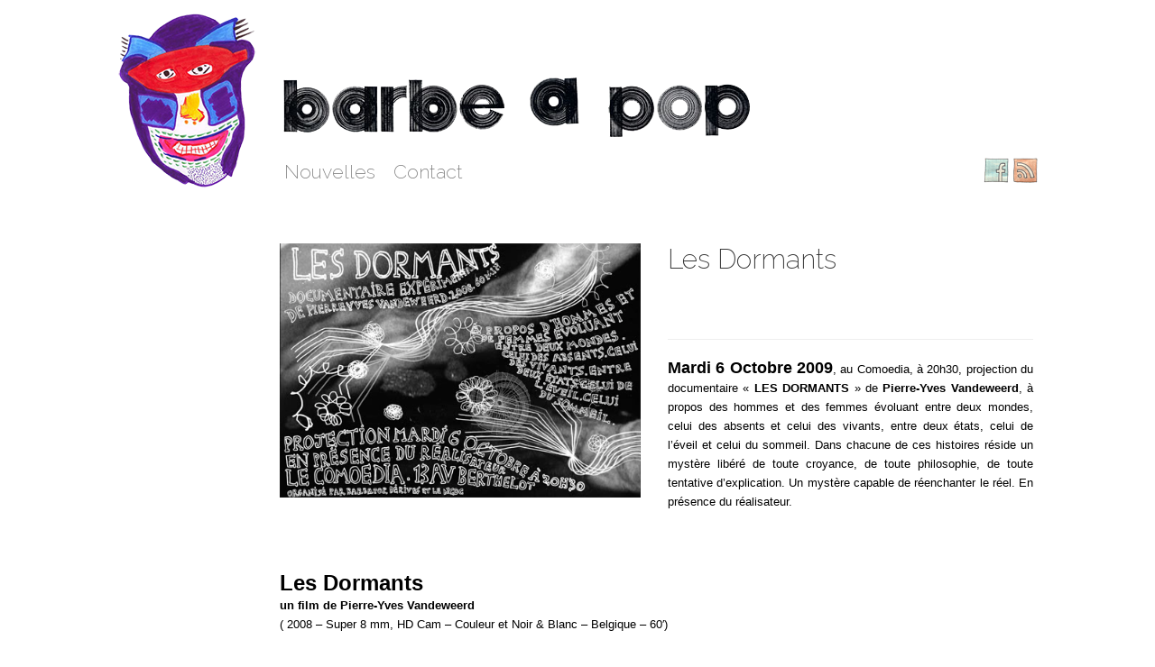

--- FILE ---
content_type: text/html; charset=UTF-8
request_url: http://www.barbapop.com/les-dormants/
body_size: 8095
content:
<!DOCTYPE html>
<html lang="en">
  <head>
    <meta charset="utf-8">
    <meta http-equiv="content-language" content="fr">
    <title>Les Dormants |  Barbe à pop</title>
    <meta name="viewport" content="width=device-width, initial-scale=1.0">
	<meta name="description" content="Barbapop, organisation de concerts et expositions DIY, éditions d’affiches et fanzines, à Lyon et ailleurs, depuis 2007.">
	<meta name="keywords" content="concert, micro edition, fanzines, projection, pop, sebastien escande, DIY, serigraphie, illustration, dessin, lyon, proces, affichage libre">
	<meta name="robots" content="All">
	<meta name="author" content="Marion Chaudat">
	<meta name="copyright" content="Marion Chaudat">

    <link href='http://fonts.googleapis.com/css?family=Raleway:200,500,700' rel='stylesheet' type='text/css'>
    
    <link href="http://www.barbapop.com/wp-content/themes/barbapop/style.css" rel="stylesheet">
    <link href="http://www.barbapop.com/wp-content/themes/barbapop/bootstrap/css/bootstrap-responsive.css" rel="stylesheet" type="text/css" >
	<link href="http://www.barbapop.com/wp-content/themes/barbapop/bootstrap/css/lightbox.css" rel="stylesheet" />


    <!--[if lt IE 9]>
      <script src="http://html5shim.googlecode.com/svn/trunk/html5.js"></script>
    <![endif]-->

    <!-- Le fav and touch icons -->

    <link rel="shortcut icon" href="../assets/ico/favicon.ico">
    <link rel="apple-touch-icon-precomposed" sizes="144x144" href="../assets/ico/apple-touch-icon-144-precomposed.png">
    <link rel="apple-touch-icon-precomposed" sizes="114x114" href="../assets/ico/apple-touch-icon-114-precomposed.png">
    <link rel="apple-touch-icon-precomposed" sizes="72x72" href="../assets/ico/apple-touch-icon-72-precomposed.png">
    <link rel="apple-touch-icon-precomposed" href="../assets/ico/apple-touch-icon-57-precomposed.png">    
    
    
<meta name='robots' content='max-image-preview:large' />
<link rel="alternate" type="application/rss+xml" title="Barbe à pop &raquo; Les Dormants Flux des commentaires" href="http://www.barbapop.com/les-dormants/feed/" />
<script type="text/javascript">
window._wpemojiSettings = {"baseUrl":"https:\/\/s.w.org\/images\/core\/emoji\/14.0.0\/72x72\/","ext":".png","svgUrl":"https:\/\/s.w.org\/images\/core\/emoji\/14.0.0\/svg\/","svgExt":".svg","source":{"concatemoji":"http:\/\/www.barbapop.com\/wp-includes\/js\/wp-emoji-release.min.js?ver=6.2.8"}};
/*! This file is auto-generated */
!function(e,a,t){var n,r,o,i=a.createElement("canvas"),p=i.getContext&&i.getContext("2d");function s(e,t){p.clearRect(0,0,i.width,i.height),p.fillText(e,0,0);e=i.toDataURL();return p.clearRect(0,0,i.width,i.height),p.fillText(t,0,0),e===i.toDataURL()}function c(e){var t=a.createElement("script");t.src=e,t.defer=t.type="text/javascript",a.getElementsByTagName("head")[0].appendChild(t)}for(o=Array("flag","emoji"),t.supports={everything:!0,everythingExceptFlag:!0},r=0;r<o.length;r++)t.supports[o[r]]=function(e){if(p&&p.fillText)switch(p.textBaseline="top",p.font="600 32px Arial",e){case"flag":return s("\ud83c\udff3\ufe0f\u200d\u26a7\ufe0f","\ud83c\udff3\ufe0f\u200b\u26a7\ufe0f")?!1:!s("\ud83c\uddfa\ud83c\uddf3","\ud83c\uddfa\u200b\ud83c\uddf3")&&!s("\ud83c\udff4\udb40\udc67\udb40\udc62\udb40\udc65\udb40\udc6e\udb40\udc67\udb40\udc7f","\ud83c\udff4\u200b\udb40\udc67\u200b\udb40\udc62\u200b\udb40\udc65\u200b\udb40\udc6e\u200b\udb40\udc67\u200b\udb40\udc7f");case"emoji":return!s("\ud83e\udef1\ud83c\udffb\u200d\ud83e\udef2\ud83c\udfff","\ud83e\udef1\ud83c\udffb\u200b\ud83e\udef2\ud83c\udfff")}return!1}(o[r]),t.supports.everything=t.supports.everything&&t.supports[o[r]],"flag"!==o[r]&&(t.supports.everythingExceptFlag=t.supports.everythingExceptFlag&&t.supports[o[r]]);t.supports.everythingExceptFlag=t.supports.everythingExceptFlag&&!t.supports.flag,t.DOMReady=!1,t.readyCallback=function(){t.DOMReady=!0},t.supports.everything||(n=function(){t.readyCallback()},a.addEventListener?(a.addEventListener("DOMContentLoaded",n,!1),e.addEventListener("load",n,!1)):(e.attachEvent("onload",n),a.attachEvent("onreadystatechange",function(){"complete"===a.readyState&&t.readyCallback()})),(e=t.source||{}).concatemoji?c(e.concatemoji):e.wpemoji&&e.twemoji&&(c(e.twemoji),c(e.wpemoji)))}(window,document,window._wpemojiSettings);
</script>
<style type="text/css">
img.wp-smiley,
img.emoji {
	display: inline !important;
	border: none !important;
	box-shadow: none !important;
	height: 1em !important;
	width: 1em !important;
	margin: 0 0.07em !important;
	vertical-align: -0.1em !important;
	background: none !important;
	padding: 0 !important;
}
</style>
	<link rel='stylesheet' id='wp-block-library-css' href='http://www.barbapop.com/wp-includes/css/dist/block-library/style.min.css?ver=6.2.8' type='text/css' media='all' />
<link rel='stylesheet' id='classic-theme-styles-css' href='http://www.barbapop.com/wp-includes/css/classic-themes.min.css?ver=6.2.8' type='text/css' media='all' />
<style id='global-styles-inline-css' type='text/css'>
body{--wp--preset--color--black: #000000;--wp--preset--color--cyan-bluish-gray: #abb8c3;--wp--preset--color--white: #ffffff;--wp--preset--color--pale-pink: #f78da7;--wp--preset--color--vivid-red: #cf2e2e;--wp--preset--color--luminous-vivid-orange: #ff6900;--wp--preset--color--luminous-vivid-amber: #fcb900;--wp--preset--color--light-green-cyan: #7bdcb5;--wp--preset--color--vivid-green-cyan: #00d084;--wp--preset--color--pale-cyan-blue: #8ed1fc;--wp--preset--color--vivid-cyan-blue: #0693e3;--wp--preset--color--vivid-purple: #9b51e0;--wp--preset--gradient--vivid-cyan-blue-to-vivid-purple: linear-gradient(135deg,rgba(6,147,227,1) 0%,rgb(155,81,224) 100%);--wp--preset--gradient--light-green-cyan-to-vivid-green-cyan: linear-gradient(135deg,rgb(122,220,180) 0%,rgb(0,208,130) 100%);--wp--preset--gradient--luminous-vivid-amber-to-luminous-vivid-orange: linear-gradient(135deg,rgba(252,185,0,1) 0%,rgba(255,105,0,1) 100%);--wp--preset--gradient--luminous-vivid-orange-to-vivid-red: linear-gradient(135deg,rgba(255,105,0,1) 0%,rgb(207,46,46) 100%);--wp--preset--gradient--very-light-gray-to-cyan-bluish-gray: linear-gradient(135deg,rgb(238,238,238) 0%,rgb(169,184,195) 100%);--wp--preset--gradient--cool-to-warm-spectrum: linear-gradient(135deg,rgb(74,234,220) 0%,rgb(151,120,209) 20%,rgb(207,42,186) 40%,rgb(238,44,130) 60%,rgb(251,105,98) 80%,rgb(254,248,76) 100%);--wp--preset--gradient--blush-light-purple: linear-gradient(135deg,rgb(255,206,236) 0%,rgb(152,150,240) 100%);--wp--preset--gradient--blush-bordeaux: linear-gradient(135deg,rgb(254,205,165) 0%,rgb(254,45,45) 50%,rgb(107,0,62) 100%);--wp--preset--gradient--luminous-dusk: linear-gradient(135deg,rgb(255,203,112) 0%,rgb(199,81,192) 50%,rgb(65,88,208) 100%);--wp--preset--gradient--pale-ocean: linear-gradient(135deg,rgb(255,245,203) 0%,rgb(182,227,212) 50%,rgb(51,167,181) 100%);--wp--preset--gradient--electric-grass: linear-gradient(135deg,rgb(202,248,128) 0%,rgb(113,206,126) 100%);--wp--preset--gradient--midnight: linear-gradient(135deg,rgb(2,3,129) 0%,rgb(40,116,252) 100%);--wp--preset--duotone--dark-grayscale: url('#wp-duotone-dark-grayscale');--wp--preset--duotone--grayscale: url('#wp-duotone-grayscale');--wp--preset--duotone--purple-yellow: url('#wp-duotone-purple-yellow');--wp--preset--duotone--blue-red: url('#wp-duotone-blue-red');--wp--preset--duotone--midnight: url('#wp-duotone-midnight');--wp--preset--duotone--magenta-yellow: url('#wp-duotone-magenta-yellow');--wp--preset--duotone--purple-green: url('#wp-duotone-purple-green');--wp--preset--duotone--blue-orange: url('#wp-duotone-blue-orange');--wp--preset--font-size--small: 13px;--wp--preset--font-size--medium: 20px;--wp--preset--font-size--large: 36px;--wp--preset--font-size--x-large: 42px;--wp--preset--spacing--20: 0.44rem;--wp--preset--spacing--30: 0.67rem;--wp--preset--spacing--40: 1rem;--wp--preset--spacing--50: 1.5rem;--wp--preset--spacing--60: 2.25rem;--wp--preset--spacing--70: 3.38rem;--wp--preset--spacing--80: 5.06rem;--wp--preset--shadow--natural: 6px 6px 9px rgba(0, 0, 0, 0.2);--wp--preset--shadow--deep: 12px 12px 50px rgba(0, 0, 0, 0.4);--wp--preset--shadow--sharp: 6px 6px 0px rgba(0, 0, 0, 0.2);--wp--preset--shadow--outlined: 6px 6px 0px -3px rgba(255, 255, 255, 1), 6px 6px rgba(0, 0, 0, 1);--wp--preset--shadow--crisp: 6px 6px 0px rgba(0, 0, 0, 1);}:where(.is-layout-flex){gap: 0.5em;}body .is-layout-flow > .alignleft{float: left;margin-inline-start: 0;margin-inline-end: 2em;}body .is-layout-flow > .alignright{float: right;margin-inline-start: 2em;margin-inline-end: 0;}body .is-layout-flow > .aligncenter{margin-left: auto !important;margin-right: auto !important;}body .is-layout-constrained > .alignleft{float: left;margin-inline-start: 0;margin-inline-end: 2em;}body .is-layout-constrained > .alignright{float: right;margin-inline-start: 2em;margin-inline-end: 0;}body .is-layout-constrained > .aligncenter{margin-left: auto !important;margin-right: auto !important;}body .is-layout-constrained > :where(:not(.alignleft):not(.alignright):not(.alignfull)){max-width: var(--wp--style--global--content-size);margin-left: auto !important;margin-right: auto !important;}body .is-layout-constrained > .alignwide{max-width: var(--wp--style--global--wide-size);}body .is-layout-flex{display: flex;}body .is-layout-flex{flex-wrap: wrap;align-items: center;}body .is-layout-flex > *{margin: 0;}:where(.wp-block-columns.is-layout-flex){gap: 2em;}.has-black-color{color: var(--wp--preset--color--black) !important;}.has-cyan-bluish-gray-color{color: var(--wp--preset--color--cyan-bluish-gray) !important;}.has-white-color{color: var(--wp--preset--color--white) !important;}.has-pale-pink-color{color: var(--wp--preset--color--pale-pink) !important;}.has-vivid-red-color{color: var(--wp--preset--color--vivid-red) !important;}.has-luminous-vivid-orange-color{color: var(--wp--preset--color--luminous-vivid-orange) !important;}.has-luminous-vivid-amber-color{color: var(--wp--preset--color--luminous-vivid-amber) !important;}.has-light-green-cyan-color{color: var(--wp--preset--color--light-green-cyan) !important;}.has-vivid-green-cyan-color{color: var(--wp--preset--color--vivid-green-cyan) !important;}.has-pale-cyan-blue-color{color: var(--wp--preset--color--pale-cyan-blue) !important;}.has-vivid-cyan-blue-color{color: var(--wp--preset--color--vivid-cyan-blue) !important;}.has-vivid-purple-color{color: var(--wp--preset--color--vivid-purple) !important;}.has-black-background-color{background-color: var(--wp--preset--color--black) !important;}.has-cyan-bluish-gray-background-color{background-color: var(--wp--preset--color--cyan-bluish-gray) !important;}.has-white-background-color{background-color: var(--wp--preset--color--white) !important;}.has-pale-pink-background-color{background-color: var(--wp--preset--color--pale-pink) !important;}.has-vivid-red-background-color{background-color: var(--wp--preset--color--vivid-red) !important;}.has-luminous-vivid-orange-background-color{background-color: var(--wp--preset--color--luminous-vivid-orange) !important;}.has-luminous-vivid-amber-background-color{background-color: var(--wp--preset--color--luminous-vivid-amber) !important;}.has-light-green-cyan-background-color{background-color: var(--wp--preset--color--light-green-cyan) !important;}.has-vivid-green-cyan-background-color{background-color: var(--wp--preset--color--vivid-green-cyan) !important;}.has-pale-cyan-blue-background-color{background-color: var(--wp--preset--color--pale-cyan-blue) !important;}.has-vivid-cyan-blue-background-color{background-color: var(--wp--preset--color--vivid-cyan-blue) !important;}.has-vivid-purple-background-color{background-color: var(--wp--preset--color--vivid-purple) !important;}.has-black-border-color{border-color: var(--wp--preset--color--black) !important;}.has-cyan-bluish-gray-border-color{border-color: var(--wp--preset--color--cyan-bluish-gray) !important;}.has-white-border-color{border-color: var(--wp--preset--color--white) !important;}.has-pale-pink-border-color{border-color: var(--wp--preset--color--pale-pink) !important;}.has-vivid-red-border-color{border-color: var(--wp--preset--color--vivid-red) !important;}.has-luminous-vivid-orange-border-color{border-color: var(--wp--preset--color--luminous-vivid-orange) !important;}.has-luminous-vivid-amber-border-color{border-color: var(--wp--preset--color--luminous-vivid-amber) !important;}.has-light-green-cyan-border-color{border-color: var(--wp--preset--color--light-green-cyan) !important;}.has-vivid-green-cyan-border-color{border-color: var(--wp--preset--color--vivid-green-cyan) !important;}.has-pale-cyan-blue-border-color{border-color: var(--wp--preset--color--pale-cyan-blue) !important;}.has-vivid-cyan-blue-border-color{border-color: var(--wp--preset--color--vivid-cyan-blue) !important;}.has-vivid-purple-border-color{border-color: var(--wp--preset--color--vivid-purple) !important;}.has-vivid-cyan-blue-to-vivid-purple-gradient-background{background: var(--wp--preset--gradient--vivid-cyan-blue-to-vivid-purple) !important;}.has-light-green-cyan-to-vivid-green-cyan-gradient-background{background: var(--wp--preset--gradient--light-green-cyan-to-vivid-green-cyan) !important;}.has-luminous-vivid-amber-to-luminous-vivid-orange-gradient-background{background: var(--wp--preset--gradient--luminous-vivid-amber-to-luminous-vivid-orange) !important;}.has-luminous-vivid-orange-to-vivid-red-gradient-background{background: var(--wp--preset--gradient--luminous-vivid-orange-to-vivid-red) !important;}.has-very-light-gray-to-cyan-bluish-gray-gradient-background{background: var(--wp--preset--gradient--very-light-gray-to-cyan-bluish-gray) !important;}.has-cool-to-warm-spectrum-gradient-background{background: var(--wp--preset--gradient--cool-to-warm-spectrum) !important;}.has-blush-light-purple-gradient-background{background: var(--wp--preset--gradient--blush-light-purple) !important;}.has-blush-bordeaux-gradient-background{background: var(--wp--preset--gradient--blush-bordeaux) !important;}.has-luminous-dusk-gradient-background{background: var(--wp--preset--gradient--luminous-dusk) !important;}.has-pale-ocean-gradient-background{background: var(--wp--preset--gradient--pale-ocean) !important;}.has-electric-grass-gradient-background{background: var(--wp--preset--gradient--electric-grass) !important;}.has-midnight-gradient-background{background: var(--wp--preset--gradient--midnight) !important;}.has-small-font-size{font-size: var(--wp--preset--font-size--small) !important;}.has-medium-font-size{font-size: var(--wp--preset--font-size--medium) !important;}.has-large-font-size{font-size: var(--wp--preset--font-size--large) !important;}.has-x-large-font-size{font-size: var(--wp--preset--font-size--x-large) !important;}
.wp-block-navigation a:where(:not(.wp-element-button)){color: inherit;}
:where(.wp-block-columns.is-layout-flex){gap: 2em;}
.wp-block-pullquote{font-size: 1.5em;line-height: 1.6;}
</style>
<link rel='stylesheet' id='fancybox-css' href='http://www.barbapop.com/wp-content/plugins/easy-fancybox/fancybox/jquery.fancybox-1.3.7.min.css?ver=1.5.7' type='text/css' media='screen' />
<script type='text/javascript' src='http://www.barbapop.com/wp-includes/js/jquery/jquery.min.js?ver=3.6.4' id='jquery-core-js'></script>
<script type='text/javascript' src='http://www.barbapop.com/wp-includes/js/jquery/jquery-migrate.min.js?ver=3.4.0' id='jquery-migrate-js'></script>
<script type='text/javascript' src='http://www.barbapop.com/wp-content/themes/barbapop/bootstrap/js/bootstrap.js?ver=6.2.8' id='custom-script-js'></script>
<link rel="https://api.w.org/" href="http://www.barbapop.com/wp-json/" /><link rel="alternate" type="application/json" href="http://www.barbapop.com/wp-json/wp/v2/posts/341" /><link rel="EditURI" type="application/rsd+xml" title="RSD" href="http://www.barbapop.com/xmlrpc.php?rsd" />
<link rel="wlwmanifest" type="application/wlwmanifest+xml" href="http://www.barbapop.com/wp-includes/wlwmanifest.xml" />
<meta name="generator" content="WordPress 6.2.8" />
<link rel="canonical" href="http://www.barbapop.com/les-dormants/" />
<link rel='shortlink' href='http://www.barbapop.com/?p=341' />
<link rel="alternate" type="application/json+oembed" href="http://www.barbapop.com/wp-json/oembed/1.0/embed?url=http%3A%2F%2Fwww.barbapop.com%2Fles-dormants%2F" />
<link rel="alternate" type="text/xml+oembed" href="http://www.barbapop.com/wp-json/oembed/1.0/embed?url=http%3A%2F%2Fwww.barbapop.com%2Fles-dormants%2F&#038;format=xml" />

<!-- Easy FancyBox 1.5.7 using FancyBox 1.3.7 - RavanH (http://status301.net/wordpress-plugins/easy-fancybox/) -->
<script type="text/javascript">
/* <![CDATA[ */
var fb_timeout = null;
var fb_opts = { 'overlayShow' : true, 'hideOnOverlayClick' : true, 'showCloseButton' : true, 'centerOnScroll' : true, 'enableEscapeButton' : true, 'autoScale' : true };
var easy_fancybox_handler = function(){
	/* IMG */
	var fb_IMG_select = 'a[href*=".jpg"]:not(.nofancybox,.pin-it-button), area[href*=".jpg"]:not(.nofancybox), a[href*=".jpeg"]:not(.nofancybox,.pin-it-button), area[href*=".jpeg"]:not(.nofancybox), a[href*=".png"]:not(.nofancybox,.pin-it-button), area[href*=".png"]:not(.nofancybox)';
	jQuery(fb_IMG_select).addClass('fancybox image');
	var fb_IMG_sections = jQuery('div.gallery');
	fb_IMG_sections.each(function() { jQuery(this).find(fb_IMG_select).attr('rel', 'gallery-' + fb_IMG_sections.index(this)); });
	jQuery('a.fancybox, area.fancybox, li.fancybox a:not(li.nofancybox a)').fancybox( jQuery.extend({}, fb_opts, { 'transitionIn' : 'elastic', 'easingIn' : 'easeOutBack', 'transitionOut' : 'elastic', 'easingOut' : 'easeInBack', 'opacity' : false, 'hideOnContentClick' : false, 'titleShow' : true, 'titlePosition' : 'over', 'titleFromAlt' : true, 'showNavArrows' : true, 'enableKeyboardNav' : true, 'cyclic' : false }) );
	/* Auto-click */ 
	jQuery('#fancybox-auto').trigger('click');
}
/* ]]> */
</script>

<style type="text/css">
#fancybox-content{background-color:#fff}
#fancybox-content{border-color:#fff}#fancybox-outer{background-color:#fff}
#fancybox-content{color:inherit}
</style>
  </head>

  <body>
 <div class="container">
    
      
        <div class="container">
          
          
                    <a class="brand" href="http://www.barbapop.com">Barbe à pop</a>
<div id="logo"><a style="text-decoration:none;" href="http://www.barbapop.com">
<img src="http://barbapop.com/wp-content/themes/barbapop/bootstrap/img/barbe.png"  alt="Barbe" width="269" height="81">
<img src="http://barbapop.com/wp-content/themes/barbapop/bootstrap/img/apop.png"  alt="à pop" width="269" height="75"></a>
</div>
<div class="rs">
<a href="http://www.facebook.com/barbapop" target="_blank"><img src="http://www.barbapop.com/wp-content/themes/barbapop/bootstrap/img/facebook.gif" /> </a> 
<a href="http://www.barbapop.com/feed/" target="_blank"><img src="http://www.barbapop.com/wp-content/themes/barbapop/bootstrap/img/rss.gif" /> </a>
</div>
<div class="navbar">
      <div class="navbar-inner">
      <a class="btn btn-primary  btn-navbar" data-toggle="collapse" data-target=".nav-collapse">

            menu
          </a>    
   
    <div class="nav-collapse collapse dropdown"><ul id="top" class="nav nav-tabs nav-stacked"><li id="menu-item-180" class="menu-item menu-item-type-custom menu-item-object-custom menu-item-home menu-item-180"><a href="http://www.barbapop.com/">Nouvelles</a></li>
<li id="menu-item-27" class="menu-item menu-item-type-post_type menu-item-object-page menu-item-27"><a href="http://www.barbapop.com/contact/">Contact</a></li>
</ul></div>           <!-- <form class="navbar-form pull-right">
              <input class="span2" type="text" placeholder="Email">
              <input class="span2" type="password" placeholder="Password">
              <button type="submit" class="btn">Sign in</button>
            </form> -->
          
        </div>
      </div>
    </div>

   

 <div class="row">
<div class="span2 empty">
</div><!--fin de span2 -->

<div class="span10">
    <div id="post-341" class="post-341 post type-post status-publish format-standard has-post-thumbnail hentry category-projections">
    <div class="image" class="post-341 post type-post status-publish format-standard has-post-thumbnail hentry category-projections">
      <img width="400" height="282" src="http://www.barbapop.com/wp-content/uploads/2013/06/PROJOdormants.jpg" class="attachment-large size-large wp-post-image" alt="" decoding="async" srcset="http://www.barbapop.com/wp-content/uploads/2013/06/PROJOdormants.jpg 500w, http://www.barbapop.com/wp-content/uploads/2013/06/PROJOdormants-300x211.jpg 300w" sizes="(max-width: 400px) 100vw, 400px" />    </div>
    <h1>
      Les Dormants      <span id="prix">
            </span>
    </h1>
    <h2>
             </h2>
	   <h2>
	  
    
</h2>
      <h3>
<time>
		</time>
<br />
		<br />
</h3>
    <h4>
          </h4>
    <hr />
    <p><span style="color: #000000; font-family: Verdana,Arial,Helvetica,sans-serif; font-size: small;"><strong><span style="font-size: large;">Mardi 6 Octobre 2009</span></strong>, au Comoedia, à 20h30, projection du documentaire « <strong>LES DORMANTS</strong> » de <strong>Pierre-Yves Vandeweerd</strong>, à propos des hommes et des femmes évoluant entre deux mondes, celui des absents et celui des vivants, entre deux états, celui de l&rsquo;éveil et celui du sommeil. Dans chacune de ces histoires réside un mystère libéré de toute croyance, de toute philosophie, de toute tentative d&rsquo;explication. Un mystère capable de réenchanter le réel. En présence du réalisateur.<br />
</span></p>
<p>&nbsp;</p>
<p>&nbsp;</p>
<p><span style="color: #000000; font-family: Verdana,Arial,Helvetica,sans-serif; font-size: small;"><strong><span style="font-size: x-large;">Les Dormants</span><br />
un film de Pierre-Yves Vandeweerd<br />
</strong>( 2008 &#8211; Super 8 mm, HD Cam &#8211; Couleur et Noir &amp; Blanc &#8211; Belgique &#8211; 60&prime;)</span><br />
<span style="color: #000000; font-family: Verdana,Arial,Helvetica,sans-serif; font-size: small;"><br />
</span><br />
<span style="color: #000000; font-family: Verdana,Arial,Helvetica,sans-serif; font-size: small;">Les quatre récits qui habitent ce film nous entraînent de la Belgique aux rives du fleuve Sénégal, des Ardennes françaises aux montagnes du Sahara occidental. Ils ont pour point commun de nous guider à la rencontre de dormants. Des hommes et des femmes évoluant entre deux mondes, celui des absents et celui des vivants, entre deux états, celui de l&rsquo;éveil et celui du sommeil.</span></p>
<p>Dans chacune de ces histoires réside un mystère libéré de toute croyance, de toute philosophie, de toute tentative d&rsquo;explication. Un mystère capable de réenchanter le réel.<br />
<span style="color: #000000; font-family: Verdana,Arial,Helvetica,sans-serif; font-size: small;">Les dormants ne repose pas sur un discours narratif mais plutôt sensoriel. Il propose une perte de repères, aussi bien de la géographie que du temps, et plus le film avance, plus les limites s&rsquo;effritent. </span></p>
<blockquote><p><span style="color: #000000; font-family: Verdana,Arial,Helvetica,sans-serif; font-size: small;"><br />
<strong>Critique des Cahiers du cinéma n°642 &#8211; Février 2009</strong> :<br />
« (&#8230;) Parmi les films programmés à l&rsquo;occasion de la 22ème édition des Rencontres, Les dormants de Pierre-Yves Vandeweerd devait fortement éveiller la curiosité. Mettant en relation, au début du film, la mort de sa grand-mère et la naissance de sa fille, Vandeweerd nous entraîne de la Belgique au Sahara &#8211; et du noir et blanc à la couleur &#8211; au long d&rsquo;une envoûtante exploration de cet espace, poreux et mystérieux, qui se plie et se déplie entre les vivants et les morts. Sous l&rsquo;impulsion de sa dynamique esthétique, proche du cinéma expérimental, Les dormants excède largement le cadre du film de famille et accède à l&rsquo;universalité. L&rsquo;expérience propre à Pierre-Yves Vandeweerd devient ainsi partageable par tout un chacun : parsemée d&rsquo;éclats poétiques, la traversée sensible à laquelle il nous convie ne nécessite aucun bagage particulier &#8211; il suffit de se laisser embarquer, les yeux et l&rsquo;esprit grand ouverts. (&#8230;) » Jérôme Provençal</span><br />
<span style="color: #000000; font-family: Verdana,Arial,Helvetica,sans-serif; font-size: small;"><br />
</span></p></blockquote>
<p><span style="color: #000000; font-family: Verdana,Arial,Helvetica,sans-serif; font-size: small;"><strong>Pierre-Yves Vandeweerd est un cinéaste belge</strong>. Ses films s&rsquo;inscrivent dans le cinéma du réel et ont été, pour la plupart, tournés en Afrique : en Mauritanie (Némadis / Némadis, des années sans nouvelles / Racines lointaines / Le cercle des noyés), au Soudan (Closed district), au Congo (Sida d&rsquo;ici et de là-bas). Né de la rencontre, parfois aussi de la confrontation avec le réel, son cinéma tente de (re)tisser des liens entre les hommes et le monde, entre des histoires singulières et universelles. A la fois esthétiques, philosophiques et poétiques, ses documentaires sont autant de questionnements sur le monde et ses enjeux, sur l&rsquo;existence ici et ailleurs. <strong>Depuis 1998, il est co-directeur du festival biennal du cinéma documentaire de la Communauté française de Belgique : Filmer à tout prix (Bruxelles)</strong>.</span><br />
<span style="color: #000000; font-family: Verdana,Arial,Helvetica,sans-serif; font-size: small;"><br />
</span><br />
<span style="color: #000000; font-family: Verdana,Arial,Helvetica,sans-serif; font-size: small;">Image : Pierre-Yves Vandeweerd &#8211; Son : Alain Cabaux &#8211; Montage : Philippe Boucq &#8211; Production : Cobra Films, Gsara, Zugma Films &#8211; Distribution : Gsara (sandra.demal@gsara.be, +32 2 250 13 10)</span><br />
<span style="color: #000000; font-family: Verdana,Arial,Helvetica,sans-serif; font-size: small;"><br />
</span><br />
<span style="color: #000000;"><strong><span style="font-family: Verdana,Arial,Helvetica,sans-serif; font-size: small;">La séance sera présentée par la revue Dérives (<a title="http://www.derives.tv/" href="http://www.derives.tv/" target="_blank">http://www.derives.tv/</a>)</span></strong></span></p>
      </div>
</div>
</div>
<!-- finde la span10 --> 

    
<hr class="clearfix"  style="clear: both;" />
      <footer class="clearfix" style="clear: both;">
      
      <p class="postmetadata" style="float:left;">
          <a href="http://www.barbapop.com/wp-login.php">Connexion</a></p>
      
      
      


      <p style="text-align:right;"> <a href="http://www.barbapop.com/?page_id=143">Mentions L&eacute;gales</a>
       &nbsp;&nbsp;|&nbsp;&nbsp; &copy; Marion Chaudat 2013</p>
      </footer>

    </div> <!-- /container -->
	
    <!-- Le javascript -->
	<script src="http://code.jquery.com/jquery-1.9.1.min.js"></script>
	<!--<script src="http://www.barbapop.com/wp-content/themes/barbapop/bootstrap/js/scale.fix.js"></script>
	<script src="http://www.barbapop.com/wp-content/themes/barbapop/bootstrap/prettify/prettify.js"></script>
	<script src="http://www.barbapop.com/wp-content/themes/barbapop/bootstrap/js/bootstrap-lightbox.min.js"></script>-->
	<script src="http://www.barbapop.com/wp-content/themes/barbapop/bootstrap/js/jquery.masonry.js"></script>
	<!-- <script src="http://www.barbapop.com/wp-content/themes/barbapop/yoxview/yox.js"></script> -->
<script type='text/javascript' src='http://www.barbapop.com/wp-content/plugins/easy-fancybox/fancybox/jquery.fancybox-1.3.7.min.js?ver=1.5.7' id='jquery-fancybox-js'></script>
<script type='text/javascript' src='http://www.barbapop.com/wp-content/plugins/easy-fancybox/jquery.easing.pack.js?ver=1.3' id='jquery-easing-js'></script>
<script type='text/javascript' src='http://www.barbapop.com/wp-content/plugins/easy-fancybox/jquery.mousewheel.min.js?ver=3.1.12' id='jquery-mousewheel-js'></script>

<script type="text/javascript">
jQuery(document).on('ready post-load', easy_fancybox_handler );
</script>
 <!-- =============================== Create thumbnails for yoxview lightbox ================================ -->
<script type="text/javascript">
/*	jQuery(document).ready(function($){
		$('div#gallery-1').addClass('yoxview');
		$('dt a').addClass('gallery-item gallery-icon landscape');
		$('a.gallery-icon').unwrap().unwrap();	
	});*/
</script>

 <!-- =============================== Masonry avec reload pour l'infinity scroll ============================ -->
<script type="text/javascript">

	jQuery( document ).ready( function( $ ) {
		setInterval( function() {
			$( '#container' ).masonry( 'reload' );
		 }, 100 );
			
	})
	
	jQuery(function(){
		 var $container = $('#container');
			 $container.imagesLoaded( function(){
				$container.masonry({
					itemSelector : '.box',
				});
			});
	}); 

</script>
 <!-- =============================== Hover accueil ============================ -->
<script type="text/javascript">
	jQuery( document ).ready( function( $ ) {
		setInterval( function() {
			$(".box").hover(function(){
			  $(this).find(".ontop").fadeIn(100);
			}
			  ,function(){
				$(this).find(".ontop").fadeOut(500);
			  }
			);        
		}, 300 );	
	});
// </script>

  </body>
</html>


--- FILE ---
content_type: text/css
request_url: http://www.barbapop.com/wp-content/themes/barbapop/style.css
body_size: 498
content:

/*
Theme Name: WP Bootstrap
Theme URI: http://teamtreehouse.com/wordpress-bootstrap-theme-tutorial
Description: A demo theme built to accompany the Treehouse blog post <a href="http://teamtreehouse.com/wordpress-bootstrap-theme-tutorial">How to Build a WordPress Theme with Bootstrap</a>.
Author: Zac Gordon
Author URI: http://teamtreehouse.com/
Version: 1.0
Tags: responsive, white, bootstrap

License: Attribution-ShareAlike 3.0 Unported (CC BY-SA 3.0)
License URI: http://creativecommons.org/licenses/by-sa/3.0/

This simple theme was built using the example Bootstrap theme "Basic marketing site" found on the Bootstrap web site http://twitter.github.com/bootstrap/examples/hero.html
*/



@import url('bootstrap/css/bootstrap.css'); 
@import url('bootstrap/css/bootstrap-lightbox.min.css');
@import url('bootstrap/prettify/prettify.css');
@import url('bootstrap/css/style.css');
/*@import url('bootstrap/css/bootstrap-responsive.css'); */
body { 
     padding-top: 10px; 
     padding-bottom: 40px; 
}



--- FILE ---
content_type: text/css
request_url: http://www.barbapop.com/wp-content/themes/barbapop/bootstrap/css/bootstrap-responsive.css
body_size: 2782
content:
/*!
 * Bootstrap Responsive v2.2.2
 *
 * Copyright 2012 Twitter, Inc
 * Licensed under the Apache License v2.0
 * http://www.apache.org/licenses/LICENSE-2.0
 *
 * Designed and built with all the love in the world @twitter by @mdo and @fat.
 */

@-ms-viewport {
  width: device-width;
}

.clearfix {
  *zoom: 1;
}

.clearfix:before,
.clearfix:after {
  display: table;
  line-height: 0;
  content: "";
}

.clearfix:after {
  clear: both;
}

.hide-text {
  font: 0/0 a;
  color: transparent;
  text-shadow: none;
  background-color: transparent;
  border: 0;
}

.input-block-level {
  display: block;
  width: 100%;
  min-height: 30px;
  -webkit-box-sizing: border-box;
     -moz-box-sizing: border-box;
          box-sizing: border-box;
}

.hidden {
  display: none;
  visibility: hidden;
}

.visible-phone {
  display: none !important;
}

.visible-tablet {
  display: none !important;
}

.hidden-desktop {
  display: none !important;
}

.visible-desktop {
  display: inherit !important;
}

@media (min-width: 768px) and (max-width: 979px) {
  .hidden-desktop {
    display: inherit !important;
  }
  .visible-desktop {
    display: none !important ;
  }
  .visible-tablet {
    display: inherit !important;
  }
  .hidden-tablet {
    display: none !important;
  }
}
@media (max-width: 1200px){
.navbar {
    font-size: 15.5px;
    font-weight: 200;
    margin-left: -20px;
    padding: 0 0 10px 0;
	border: &px solid pink;
}
.empty{
	width: 0px;
}
#container {
	width: 820px;
}
#logo {
    display: block;
    float: left;

}
.rs{
	float: left;
	margin: 100px 20px 0 20px;
	}
.container{
	width: 840px;
	}
	.col3 {
    width: 250px;
}
.span2 {
    width: 150px;
}
ul.global{
	display:none;
}
.span10 {
    width: 680px;
}
#prix{
	margin-top: 8px;
	}
[class*="span"] {
    margin-left: 0px;
}

@media (max-width: 767px) {
  .hidden-desktop {
    display: inherit !important;
  }
  .visible-desktop {
    display: none !important;
  }
  .visible-phone {
    display: inherit !important;
  }
  .hidden-phone {
    display: none !important;
  }


.nav-collapse {
    clear: none;
}
.nav-tabs {
    padding-left: 0;
}
.nav-collapse .nav > li {
    float: none;
}
.navbar {
    font-size: 14.5px;
    font-weight: 100;
    margin: 0px 0 0 -20px;
    padding: 0 0 8px;
}
}

@media (min-width: 1200px) {
  .row {
    margin-left: -30px;
    *zoom: 1;
  }
  .row:before,
  .row:after {
    display: table;
    line-height: 0;
    content: "";
  }
  .row:after {
    clear: both;
  }
  [class*="span"] {
    float: left;
    min-height: 1px;
    margin-left: 30px;
  }
  .container,
  .navbar-static-top .container,
  .navbar-fixed-top .container,
  .navbar-fixed-bottom .container {
    width: 1170px;
  }
  .span12 {
    width: 1170px;
  }
  .span11 {
    width: 1070px;
  }
  .span10 {
    width: 970px;
  }
  .span9 {
    width: 870px;
  }
  .span8 {
    width: 770px;
  }
  .span7 {
    width: 670px;
  }
  .span6 {
    width: 570px;
  }
  .span5 {
    width: 470px;
  }
  .span4 {
    width: 370px;
  }
  .span3 {
    width: 270px;
  }
  .span2 {
    width: 170px;
  }
  .span1 {
    width: 70px;
  }
  
  .controls-row [class*="span"] + [class*="span"] {
    margin-left: 30px;
  }
 
  .thumbnails {
    margin-left: -30px;
  }
  .thumbnails > li {
    margin-left: 30px;
  }
  .row-fluid .thumbnails {
    margin-left: 0;
  }
}

@media (min-width: 768px) and (max-width: 979px) {
  .row {
    margin-left: -20px;
    *zoom: 1;
  }
  .row:before,
  .row:after {
    display: table;
    line-height: 0;
    content: "";
  }
  .row:after {
    clear: both;
  }
  [class*="span"] {
    float: left;
    min-height: 1px;
    margin-left: 20px;
  }
  .container,
  .navbar-static-top .container,
  .navbar-fixed-top .container,
  .navbar-fixed-bottom .container {
    width: 724px;
  }
  .span12 {
    width: 724px;
  }
  .span11 {
    width: 662px;
  }
  .span10 {
    width: 600px;
  }
  .span9 {
    width: 538px;
  }
  .span8 {
    width: 476px;
  }
  .span7 {
    width: 414px;
  }
  .span6 {
    width: 352px;
  }
  .span5 {
    width: 290px;
  }
  .span4 {
    width: 228px;
  }
  .span3 {
    width: 166px;
  }
  .span2 {
    width: 104px;
  }
  .span1 {
    width: 42px;
  }
 
}

@media (min-width: 479px) and (max-width: 767px) {
  body {
    padding-right: 20px;
    padding-left: 20px;
  }
  .navbar-fixed-top,
  .navbar-fixed-bottom,
  .navbar-static-top {
    margin-right: -20px;
    margin-left: -20px;
  }
  .container-fluid {
    padding: 0;
  }
  

  .dl-horizontal dt {
    float: none;
    width: auto;
    clear: none;
    text-align: left;
  }
  .dl-horizontal dd {
    margin-left: 0;
  }
  .container {
    width: auto;
  }
  .row-fluid {
    width: 100%;
  }
  .row,
  .thumbnails {
    margin-left: 0;
  }
  .thumbnails > li {
    float: none;
    margin-left: 0;
  }
  [class*="span"],
  .uneditable-input[class*="span"],
  .row-fluid [class*="span"] {
    display: block;
    float: none;
    width: 100%;
    margin-left: 0;
    -webkit-box-sizing: border-box;
       -moz-box-sizing: border-box;
            box-sizing: border-box;
  }
  .span12,
  .row-fluid .span12 {
    width: 100%;
    -webkit-box-sizing: border-box;
       -moz-box-sizing: border-box;
            box-sizing: border-box;
  }
  .row-fluid [class*="offset"]:first-child {
    margin-left: 0;
  }
  .input-large,
  .input-xlarge,
  .input-xxlarge,
  input[class*="span"],
  select[class*="span"],
  textarea[class*="span"],
  .uneditable-input {
    display: block;
    width: 100%;
    min-height: 30px;
    -webkit-box-sizing: border-box;
       -moz-box-sizing: border-box;
            box-sizing: border-box;
  }
  .input-prepend input,
  .input-append input,
  .input-prepend input[class*="span"],
  .input-append input[class*="span"] {
    display: inline-block;
    width: auto;
  }
  .controls-row [class*="span"] + [class*="span"] {
    margin-left: 0;
  }
  .modal {
    position: fixed;
    top: 20px;
    right: 20px;
    left: 20px;
    width: auto;
    margin: 0;
  }
  .modal.fade {
    top: -100px;
  }
  .modal.fade.in {
    top: 20px;
  }
  #logo{
	  margin: 0;
}
  #logo img{
	   display: block;
	  clear: both;
}
}

@media (max-width: 480px) {
  .nav-collapse {
    -webkit-transform: translate3d(0, 0, 0);
  }
  .page-header h1 small {
    display: block;
    line-height: 20px;
  }
  input[type="checkbox"],
  input[type="radio"] {
    border: 1px solid #ccc;
  }
  .form-horizontal .control-label {
    float: none;
    width: auto;
    padding-top: 0;
    text-align: left;
  }
  .form-horizontal .controls {
    margin-left: 0;
  }
  .form-horizontal .control-list {
    padding-top: 0;
  }
  .form-horizontal .form-actions {
    padding-right: 10px;
    padding-left: 10px;
  }
  .media .pull-left,
  .media .pull-right {
    display: block;
    float: none;
    margin-bottom: 10px;
  }
  .media-object {
    margin-right: 0;
    margin-left: 0;
  }
  .modal {
    top: 10px;
    right: 10px;
    left: 10px;
  }
  .modal-header .close {
    padding: 10px;
    margin: -10px;
  }
  .carousel-caption {
    position: static;
  }
}

@media(max-width: 979px) {
  body {
    padding-top: 0;
  }
  .navbar-fixed-top,
  .navbar-fixed-bottom {
    position: static;
  }
  .navbar-fixed-top {
    margin-bottom: 20px;
  }
  .navbar-fixed-bottom {
    margin-top: 20px;
  }
  .navbar-fixed-top .navbar-inner,
  .navbar-fixed-bottom .navbar-inner {
    padding: 5px;
  }
  .navbar .container {
    width: auto;
    padding: 0;
  }
  .navbar .brand {
    padding-right: 10px;
    padding-left: 10px;
    margin: 0 0 0 -5px;
  }
  .navbar {
    font-size: 12.5px;
    font-weight: 100;
    margin: -80px 0 0 -20px;
    padding: 0 0 8px;
	
    
}
  .nav-collapse {
    clear: both;
  }
  .nav-collapse .nav {
    float: none;
    margin: 0 0 10px;
  }
  .nav-collapse .nav > li {
    float: none;
  }
  .nav-collapse .nav > li > a {
    margin-bottom: 2px;
  }
  .nav-collapse .nav > .divider-vertical {
    display: none;
  }
  .nav-collapse .nav .nav-header {
    color: #777777;
    text-shadow: none;
  }
  .nav-collapse .nav > li > a,
  .nav-collapse .dropdown-menu a {
    padding: 9px 15px;
    font-weight: bold;
    color: #777777;
    -webkit-border-radius: 3px;
       -moz-border-radius: 3px;
            border-radius: 3px;
  }
  .nav-collapse .btn {
    padding: 4px 10px 4px;
    font-weight: normal;
    -webkit-border-radius: 4px;
       -moz-border-radius: 4px;
            border-radius: 4px;
  }
    
  
  .nav-collapse .dropdown-menu li + li a {
    margin-bottom: 2px;
  }
  .nav-collapse .nav > li > a:hover,
  .nav-collapse .dropdown-menu a:hover {
    background-color: #f2f2f2;
  }
  .navbar-inverse .nav-collapse .nav > li > a,
  .navbar-inverse .nav-collapse .dropdown-menu a {
    color: #999999;
  }
  .navbar-inverse .nav-collapse .nav > li > a:hover,
  .navbar-inverse .nav-collapse .dropdown-menu a:hover {
    background-color: #111111;
  }
  .nav-collapse.in .btn-group {
    padding: 0;
    margin-top: 5px;
  }
  .nav-collapse .dropdown-menu {
    position: static;
    top: auto;
    left: auto;
    display: none;
    float: none;
    max-width: none;
    padding: 0;
/*    margin: 0 15px;*/
    background-color: transparent;
    border: none;
    -webkit-border-radius: 0;
       -moz-border-radius: 0;
            border-radius: 0;
    -webkit-box-shadow: none;
       -moz-box-shadow: none;
            box-shadow: none;
	/*		margin: -30px 0 0 0;*/
  }
  .dropdown-menu {
    font-size: 12px;
	width: 80px;
	min-width: 80px;
	}
	
	.nav-collapse .nav > li > a, .nav-collapse .dropdown-menu a {
    border-radius: 3px 3px 3px 3px;
    color: #777777;
    font-weight: 100;
    padding: 3px 7px;
}
.nav-tabs {
   
    padding-left: 180px;
}
  .nav-collapse .open > .dropdown-menu {
    display: block;
  }
  .nav-collapse .dropdown-menu:before,
  .nav-collapse .dropdown-menu:after {
    display: none;
  }
  .nav-collapse .dropdown-menu .divider {
    display: none;
  }
  .nav-collapse .nav > li > .dropdown-menu:before,
  .nav-collapse .nav > li > .dropdown-menu:after {
    display: none;
  }
  .nav-collapse .navbar-form,
  .nav-collapse .navbar-search {
    float: none;
    padding: 10px 15px;
    margin: 10px 0;
    border-top: 1px solid #f2f2f2;
    border-bottom: 1px solid #f2f2f2;
    -webkit-box-shadow: inset 0 1px 0 rgba(255, 255, 255, 0.1), 0 1px 0 rgba(255, 255, 255, 0.1);
       -moz-box-shadow: inset 0 1px 0 rgba(255, 255, 255, 0.1), 0 1px 0 rgba(255, 255, 255, 0.1);
            box-shadow: inset 0 1px 0 rgba(255, 255, 255, 0.1), 0 1px 0 rgba(255, 255, 255, 0.1);
  }
  .navbar-inverse .nav-collapse .navbar-form,
  .navbar-inverse .nav-collapse .navbar-search {
    border-top-color: #111111;
    border-bottom-color: #111111;
  }
  .navbar .nav-collapse .nav.pull-right {
   float: left;
    margin-left: 0;
  }
  .nav-collapse,
  .nav-collapse.collapse {
    height: 0;
    overflow: hidden;
  }
  .navbar .btn-navbar {
    display: block;
	float: left;
	width: auto;
	margin: 0px 185px 0px;
  }
  .navbar-static .navbar-inner {
    padding-right: 10px;
    padding-left: 10px;
  }
  .nav-collapse .nav > li {
    float: left;
}
.navbar-inner {
    min-height: 10px;
    padding-left: 20px;
}

}
@media (min-width: 767px) and (max-width: 979px) {
  #logo {
    margin: 30px 0 0;
}
  .rs { 
display: block;
float: right;
line-height: 55px;
margin:0 25px 0 0;
}
.col3{
	width:212px;
}
.col4{
	width: 330px;
}

.nav-collapse .nav > li > a:hover, .nav-collapse .dropdown-menu a:hover {
	background-color: #fff;
}
.dropdown-menu .active > a, .dropdown-menu .active > a:hover {
		background-color: #FFF;
    color: #000000;
    text-decoration: none;
}
}

@media (max-width: 767px) {
	body{
		margin: 0;
		padding: 0;
	}
	div.container div.container{
		max-width: 550px;
	}
.nav-collapse {
    clear: none;
}
.dropdown-menu {
    font-size: 14px;
	width: 180px;
	min-width: 80px;
	}
	
	.nav-collapse .nav > li > a, .nav-collapse .dropdown-menu a {
    border-radius: 3px 3px 3px 3px;
    color: #777777;
    font-weight: normal;
    padding: 3px 7px;
}
.nav-tabs {
	   padding: 10px 0 0 10px;
}
.nav-collapse .nav > li {
    float: none;
    font-size: 20px;
    padding: 5px;
    text-align: center;
}
.navbar {
    font-size: 14.5px;
    font-weight: 100;
    margin: 0px 0 0 0px;
    padding: 0 0 8px;
	float: left;
}
.nav-collapse, .nav-collapse.collapse {
    height: 0;
	min-width: 200px;
	width: auto;
}
.dropdown-menu li > a {
	text-align: left;
}
.nav-collapse .nav > li > a:hover, .nav-collapse .dropdown-menu a:hover {
    background-color: #F2F2F2;
}
.dropdown-menu .active > a, .dropdown-menu .active > a:hover {
    background-color: #D7D7D7;
    color: #000;
    text-decoration: none;
}
#logo{
	
}
.navbar .btn-navbar {
    display: block;
    float: left;
    margin: 0 ;
    width: 100%;
	font-size: 18px;
	clear: both;
}
.rs{
	margin: 0 20px;
	}
	
	#container{
		max-width: 650px;
		margin: 0 auto;
	}
	.col4, .col3  {
    max-width: 300px;
}
.col3{
	width: 190px
}
}

	@media (max-width: 500px) {
		body{
			margin:0;
			padding:0;
			}
		.container{
			margin:0;
			}
	#container{
		max-width: 200px;
		margin: 0 auto;
	}
	#logo{float: none;}
	.col4, .col3  {
    max-width: 200px;
}
.col3{
	width: 200px
}
}

@media (min-width: 980px) {
  .nav-collapse.collapse {
    height: auto !important;
    overflow: visible !important;
  }
}


--- FILE ---
content_type: text/css
request_url: http://www.barbapop.com/wp-content/themes/barbapop/bootstrap/css/style.css
body_size: 3066
content:
/**** Base styles ****/

/*html, body, div, span, object, iframe,
h1, h2, h3, h4, h5, h6, p, blockquote, pre,
abbr, address, cite, code, del, dfn, em, img, ins, kbd, q, samp,
small, strong, sub, sup, var, b, i, dl, dt, dd, ol, ul, li,
fieldset, form, label, legend,
table, caption, tbody, tfoot, thead, tr, th, td,
article, aside, canvas, details, figcaption, figure,
footer, header, hgroup, menu, nav, section, summary,
time, mark, audio, video {
  margin: 0;
  padding: 0;
  border: 0;
  font-size: 100%;
  font: inherit;
  vertical-align: baseline;
}

article, aside, details, figcaption, figure,
footer, header, hgroup, menu, nav, section {
  display: block;
}

html {
  overflow-y: scroll;
}

body { 
  font: 13px 'Helvetica Neue', Arial, sans-serif;
  background: #D8D5D2;
  color: #222;
  line-height: 1.6em;
}

a {
  color: #A2C;
  text-decoration: none;
  font-weight: bold;
}

a:hover {
  color: #D26;
}

a:active {
  background: hsla( 0, 100%, 100%, 0.5 );
}

h1, h2 {
  font-weight: 100;
  line-height: 1.2em;
  margin-bottom: 0.6em;
}

h1 {
  font-size: 36px;
}

h2 {
  font-size: 24px;
}

h3 {
  font-size: 17px;
  font-weight: bold;
}

h3, p, ul, ol, pre, dl {
  margin-bottom: 1.0em;
}

em { font-style: italic; }
strong { font-weight: bold; }

*** #site-nav ****/

/*#site-nav {
  position: absolute;
  width: 180px;
  padding:  0 10px;
}

#site-nav h1 {
  font-weight: 600;
  font-size: 18px;
  margin-bottom: 0.8em;
  padding-top: 10px;
}

#site-nav h1 a { color: #D26; }
#site-nav h1 a:hover { color: #A2C; }

#site-nav h2 {
  font-size: 17px;
  font-weight: normal;
  margin-bottom: 0.3em;
}

#site-nav ul {
  list-style: none;
  padding-left: 0;
  font-size: 12px;
}

#site-nav li {
  -webkit-border-radius: 4px;
     -moz-border-radius: 4px;
          border-radius: 4px;
}

#site-nav li a {
  display: block;
  padding: 3px 5px;
}

#site-nav li.current {
  background: #C8C5C2;
}

#site-nav li.current a { color: white; }
#site-nav li.current a:hover { color: #D26; }

#site-nav li ul { 
  margin-bottom: 0;
}

#site-nav li li {
  font-size: 11px;
  line-height: 1.4em;
}

#site-nav li li a {
  padding-left: 15px;
}

#site-nav li.selected li a {
  padding: 3px;
  background: none;
}

#site-nav li.selected li a:hover {
  color: #D26;
}

/**** Content ****/

#content {
  padding: 10px 10px 10px 210px;
}



 screens smaller than 640 */
/**@media screen and (max-width: 640px) {

  #site-nav {
    width: auto;
    position: relative;
    left: auto;
    top: auto;
    padding-top: 0px;
    height: auto;
    margin-bottom: 20px;
  }
  
  #content {
    padding-left: 10px;
  }

}

.copy h2 {
  clear: both;
}

a img {
  border: none;
}

pre, code {
  font-family: Monaco, monospace;
  font-size: 12px;
  background: #111;
  color: #F5F5F5;
}

p code {
  padding: 1px 3px;
}

pre {
  padding: 10px;
  -webkit-border-radius: 5px;
     -moz-border-radius: 5px;
          border-radius: 5px;
}

ul, ol { padding-left: 1.3em;}

.hidden { display: none; }

.copy {
  width: 600px;
  line-height: 1.55em;
}

blockquote {
	margin: 0;
	font: italic 18px Georgia, serif;
}

dt {
  font-weight: bold;
  font-size: 14px;
}

dd + dt {
  margin-top: 0.5em;
}

dd {
  margin-left: 1.0em;
}

button {
  -webkit-appearance: push-button;
}

#site-footer {
  clear: both;
  margin: 20px 0px;
  border-top: 2px solid white;
  padding-top: 10px;
  line-height: 30px;
  font-size: 95%;
  font-style: italic;
}

.license-copy {
  font-size: 85%;
}

.demos #copy,
.docs #content {
  max-width: 640px;
}

.docs #content h2 {
  border-top: 2px solid #FFF;
  padding-top: 10px;
}

.docs #content h2:target { 
  background: #D26;
  color: white;
  padding: 10px 5px 5px;
}

** Docs ****/


/**
.options dl dt { font-weight: normal; }

.options dl dt,
.options dl dd {
  float: left;
  padding: 0 1.2em;;
  background: #161616;
  line-height: 32px;
  height: 32px;
  margin: 0;
}

.options dl.header dt,
.options dl.header dd {
  background: #444;
}

.options dl .option-type {
  font-size: 13px;
  color: #AAA;
  font-style: italic;
}

.options dl dd {
  margin-left: 1px;
}

** Demos ****/

#container {
  background: #FFF;
  padding: 5px;
  margin-bottom: 20px;
  border-radius: 5px;
  clear: both;
  -webkit-border-radius: 5px;
     -moz-border-radius: 5px;
          border-radius: 5px;
}

.centered { margin: 0 auto; }

.box {
  margin: 5px;
  padding: 5px;
  font-size: 11px;
  line-height: 1.4em;
  float: left;
border: 1px solid #D4D4D4;
    border-radius: 3px 3px 3px 
}

/*.box h2 {
  font-size: 14px;
  font-weight: 200;
}*/

.box img,
#tumblelog img {
  display: block;
  width: 100%;
}

.rtl .box {
  float: right;
  text-align: right; 
  direction: rtl;
}

.ontop{
    background-color: rgba(255, 255, 255, 0.9);

	display: none;
	
	margin: 0 5px;
	top:0;
	bottom:0;
	left:0;

    position: absolute;
    text-align: center;
    z-index: 10;
    
}
.ontop h2{
	font-size: 25px;
	margin-top: 30px;
}

div.box a:hover{
	
}

.col1 { width: 80px; }
.col2 { width: 180px; }
.col3 { width: 255px; }
.col4 { width: 380px; }
.col5 { width: 480px; }
.col9 { width: 820px; }

.col1 img { max-width: 80px; }
.col2 img { max-width: 180px; }
.col3 img { max-width: 280px; }
.col4 img { max-width: 380px; }
.col5 img { max-width: 480px; }

/**** Gutters ****/

.has-gutters .box {
  margin: 5px 0;
}

.has-gutters .col1 { width: 90px; }
.has-gutters .col2 { width: 230px; }
.has-gutters .col3 { width: 370px; }
.has-gutters .col4 { width: 550px; }

/**** Transitions ****/

.transitions-enabled.masonry,
.transitions-enabled.masonry .masonry-brick {
  -webkit-transition-duration: 0.7s;
     -moz-transition-duration: 0.7s;
      -ms-transition-duration: 0.7s;
       -o-transition-duration: 0.7s;
          transition-duration: 0.7s;
}

.transitions-enabled.masonry {
  -webkit-transition-property: height, width;
     -moz-transition-property: height, width;
      -ms-transition-property: height, width;
       -o-transition-property: height, width;
          transition-property: height, width;
}

.transitions-enabled.masonry  .masonry-brick {
  -webkit-transition-property: left, right, top;
     -moz-transition-property: left, right, top;
      -ms-transition-property: left, right, top;
       -o-transition-property: left, right, top;
          transition-property: left, right, top;
}


/* disable transitions on container */
.transitions-enabled.infinite-scroll.masonry {
  -webkit-transition-property: none;
     -moz-transition-property: none;
      -ms-transition-property: none;
       -o-transition-property: none;
          transition-property: none;
}

/**** Primer comparison ****/

#comparison {
  overflow: auto;
}

#comparison .example {
  width: 420px;
  float: left;
  margin-right: 20px;
}

#comparison .box h5 {
  float: left;
  margin-bottom: 0;
  font-size: 30px;
  margin-right: 4px;
  line-height: 28px;
  font-weight: bold;
  color: #FFF;
}

/* Homepage */

.homepage .item {
  width: 200px;
  float: left;
  padding: 10px;
  margin: 10px;
  background: #D8D5D2;
  font-weight: 300;
  -webkit-border-radius: 5px;
     -moz-border-radius: 5px;
          border-radius: 5px;
}

.homepage .big-text,
.homepage .link {
  font-size: 24px;
  line-height: 1.2em;
}

.homepage .link {
  padding: 0;
}

.homepage .link a {
  display: block;
  padding: 10px;
  width: 200px;
  background: #D26;
  color: white;
  -webkit-border-radius: 5px;
     -moz-border-radius: 5px;
          border-radius: 5px;
}

.homepage .link a:hover {
  background: #A2C;
}

.homepage .col2 {
  width: 440px;
}

.homepage .example {
  padding: 0;
  width: 220px;
  background: transparent;
}

.homepage .example a { display: block; }

.homepage .example img {
  display: block;
  width: 100%;
}

.homepage .example a:hover { 
  background: #D26;
  color: white;
}

.homepage .loading {
  background: black;
  color: #D8D5D2;
}

.homepage .loading img {
  float: left; 
  padding-right: 5px;
  width: 54px;
}

/* mini example */

.homepage .mini div {
  float: left;
  background: white;
  margin: 3px;
  color: #D8D5D2;
  font-weight: bold;
  font-size: 32px;
  line-height: 46px;
  text-align: center;
  -webkit-border-radius: 3px;
     -moz-border-radius: 3px;
          border-radius: 3px;
}

.homepage .mini .w1 { width: 44px; }
.homepage .mini .h1 { height: 44px; }
.homepage .mini .w2 { width: 94px; }
.homepage .mini .h2 { height: 94px; }

/* Tumblelog example */

#tumblelog {
  background: #FFF;
  padding: 1.0em;
}

#tumblelog .story {
  margin: 10px;
  border-top: 4px solid #DCB;
  padding-top: 10px;
  background: #FFF;
  float: left;
}

#tumblelog h1, #tumblelog h2, #tumblelog h3 { font-weight: bold;}

#tumblelog .col1 { width: 220px; }
#tumblelog .col2 { width: 460px; }
#tumblelog .col3 { width: 700px; }

#tumblelog .col1 img,
#tumblelog .col2 img,
#tumblelog .col3 img {
  max-width: none;
}

/* Infinite Scroll loader */
#infscr-loading { 
  text-align: center;
  z-index: 100;
  position: fixed;
  left: 45.8%;
  bottom: 40px;
  width: 200px;
  padding: 10px;
  background: #fff; 
  opacity: 0.9;
  color: #000;
  -webkit-border-radius: 4px;
     -moz-border-radius: 4px;
          border-radius: 4px;
}

/**** Fluid ****/

#container.fluid  {
  padding: 5px 0;
}

/* right margin value is 0.1% less than calculated,
  to allow for rounding errors in Firefox */
.fluid .box {
  margin: 5px 0.9% 5px 1%;
  padding: 5px 1%;
}

.fluid .box.col1 { width: 16%; }
.fluid .box.col2 { width: 36%; }
.fluid .box.col3 { width: 56%; }

/**** Corner stamp ****/

.corner-stamp {
  width: 280px;
  height: 340px;
  padding: 10px;
  margin: 10px;
  float: right;
  background: red;
  color: white;
  -webkit-border-radius: 5px;
     -moz-border-radius: 5px;
          border-radius: 5px;
}

/**** Pygments ****/

code .s1,
code .s { color: #78BD55; } /* string */
code .mi, /* integer */
code .cp, /* doctype */
code .kc { color: #5298D4; } /*boolean*/
code .k { color: #E39B79; } /* keyword */
code .kd, /* storage */
code .na { color: #A9D866; } /* markup attribute */
code .p  { color: #EDB; } /* punctuation */
code .o  { color: #F63; }   /* operator */
code .nb { color: #AA97AC;} /* support */

/* comment */
code .c,
code .c1 { color: #666; font-style: italic; }

code .nt { color: #A0C8FC; } /* Markup open tag */

code .nf { color: #9EA8B8; } /* css id */
code .nc { color: #A78352; }  /* CSS class */
code .m  { color: #DE8E50; } /* CSS value */
code .nd { color: #9FAD7E; } /* CSS pseudo selector */

/**** Clearfix ****/
.clearfix:before, .clearfix:after { content: ""; display: table; }
.clearfix:after { clear: both; }
.clearfix { zoom: 1; }

ul.sidebar{
	margin: 0 0 10px 10px;
}
.sidebar li{
	list-style-type: none;
	margin-bottom: 10px;
	line-height: 15px;
}

.box a{ color: #333;}
